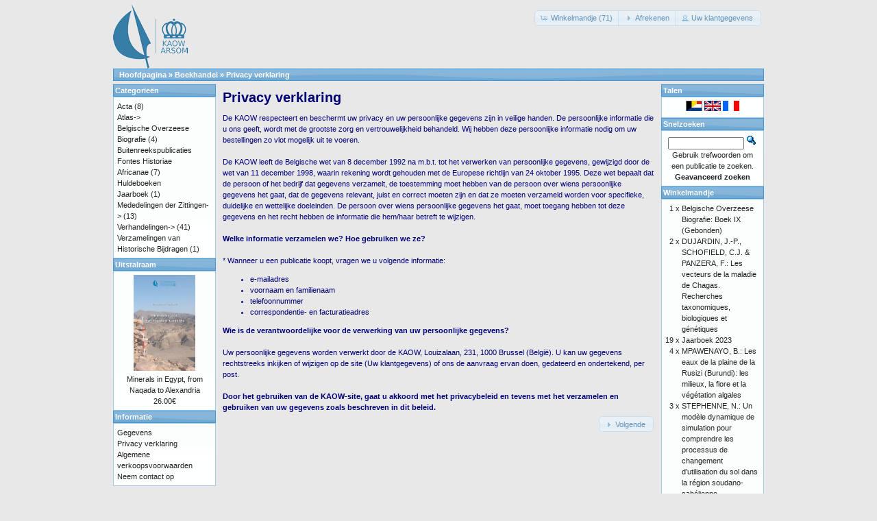

--- FILE ---
content_type: text/html; charset=UTF-8
request_url: https://catalog.kaowarsom.be/catalog/privacy.php?language=nl&osCsid=b6bf7978l5gicj7ahs3qia8tl4
body_size: 4750
content:
<!DOCTYPE html>
<html dir="ltr" lang="nl">
<head>
<meta http-equiv="Content-Type" content="text/html; charset=utf-8" />
<title>KAOW online boekhandel</title>
<base href="https://catalog.kaowarsom.be/catalog/" />
<link rel="stylesheet" type="text/css" href="ext/jquery/ui/redmond/jquery-ui-1.10.4.min.css" />
<script type="text/javascript" src="ext/jquery/jquery-1.11.1.min.js"></script>
<script type="text/javascript" src="ext/jquery/ui/jquery-ui-1.10.4.min.js"></script>

<script type="text/javascript" src="ext/jquery/ui/i18n/jquery.ui.datepicker-nl.js"></script>
<script type="text/javascript">
$.datepicker.setDefaults($.datepicker.regional['nl']);
</script>

<script type="text/javascript" src="ext/photoset-grid/jquery.photoset-grid.min.js"></script>

<link rel="stylesheet" type="text/css" href="ext/colorbox/colorbox.css" />
<script type="text/javascript" src="ext/colorbox/jquery.colorbox-min.js"></script>

<link rel="stylesheet" type="text/css" href="ext/960gs/960_24_col.css" />
<link rel="stylesheet" type="text/css" href="stylesheet.css" />
</head>
<body>

<div id="bodyWrapper" class="container_24">


<div id="header" class="grid_24">
  <div id="storeLogo"><a href="https://catalog.kaowarsom.be/catalog/index.php?osCsid=b6bf7978l5gicj7ahs3qia8tl4"><img src="images/store_logo.png" alt="Bookshop arsom" title="Bookshop arsom" width="109" height="95" /></a></div>

  <div id="headerShortcuts">
<span class="tdbLink"><a id="tdb1" href="https://catalog.kaowarsom.be/catalog/shopping_cart.php?osCsid=b6bf7978l5gicj7ahs3qia8tl4">Winkelmandje (71)</a></span><script type="text/javascript">$("#tdb1").button({icons:{primary:"ui-icon-cart"}}).addClass("ui-priority-secondary").parent().removeClass("tdbLink");</script><span class="tdbLink"><a id="tdb2" href="https://catalog.kaowarsom.be/catalog/checkout_shipping.php?osCsid=b6bf7978l5gicj7ahs3qia8tl4">Afrekenen</a></span><script type="text/javascript">$("#tdb2").button({icons:{primary:"ui-icon-triangle-1-e"}}).addClass("ui-priority-secondary").parent().removeClass("tdbLink");</script><span class="tdbLink"><a id="tdb3" href="https://catalog.kaowarsom.be/catalog/account.php?osCsid=b6bf7978l5gicj7ahs3qia8tl4">Uw klantgegevens</a></span><script type="text/javascript">$("#tdb3").button({icons:{primary:"ui-icon-person"}}).addClass("ui-priority-secondary").parent().removeClass("tdbLink");</script>  </div>

<script type="text/javascript">
  $("#headerShortcuts").buttonset();
</script>
</div>

<div class="grid_24 ui-widget infoBoxContainer">
  <div class="ui-widget-header infoBoxHeading">&nbsp;&nbsp;<a href="https://catalog.kaowarsom.be" class="headerNavigation">Hoofdpagina</a> &raquo; <a href="https://catalog.kaowarsom.be/catalog/index.php?osCsid=b6bf7978l5gicj7ahs3qia8tl4" class="headerNavigation">Boekhandel</a> &raquo; <a href="https://catalog.kaowarsom.be/catalog/privacy.php?osCsid=b6bf7978l5gicj7ahs3qia8tl4" class="headerNavigation">Privacy verklaring</a></div>
</div>


<div id="bodyContent" class="grid_16 push_4">

<h1>Privacy verklaring</h1>

<div class="contentContainer">
  <div class="contentText">
    De KAOW respecteert en beschermt uw privacy en uw persoonlijke 
gegevens zijn in veilige handen. De persoonlijke informatie 
die u ons geeft, wordt met de grootste zorg en vertrouwelijkheid behandeld. 
Wij hebben deze persoonlijke informatie nodig om uw bestellingen zo vlot 
mogelijk uit te voeren.<br />
<br />

De KAOW leeft de Belgische wet van 8 december 1992 na m.b.t. tot het verwerken
 van persoonlijke gegevens, gewijzigd door de wet van 11 december 1998,
  waarin rekening wordt gehouden met de Europese richtlijn van 24 oktober 1995. 
	Deze wet bepaalt dat de persoon of het bedrijf dat gegevens verzamelt, 
	de toestemming moet hebben van de persoon over wiens persoonlijke gegevens het gaat, 
	dat de gegevens relevant, juist en correct moeten zijn en dat ze moeten verzameld worden 
	voor specifieke, duidelijke en wettelijke doeleinden. De persoon over wiens persoonlijke 
	gegevens het gaat, moet toegang hebben tot deze gegevens en het recht hebben de informatie 
	die hem/haar betreft te wijzigen.
<br />
<br />
<b>Welke informatie verzamelen we? Hoe gebruiken we ze?</b><br /><br />



  
 * Wanneer u een publicatie koopt, vragen we u volgende informatie: 
<ul>      <li>e-mailadres</li>
          <li>voornaam en familienaam </li>
          <li>telefoonnummer</li> 
          <li>correspondentie- en facturatieadres </li>
</ul>
      

<b>Wie is de verantwoordelijke voor de verwerking van uw persoonlijke gegevens?</b><br />
<br />


Uw persoonlijke gegevens worden verwerkt door de KAOW, Louizalaan, 231, 1000 Brussel (Belgi&euml;). U kan uw gegevens rechtstreeks inkijken of wijzigen op de site (Uw klantgegevens) of ons de aanvraag ervan doen, gedateerd en ondertekend, per post.
<br />
<br />

<b>Door het gebruiken van de KAOW-site, gaat u akkoord met het privacybeleid en tevens met het verzamelen en gebruiken van uw gegevens zoals beschreven in dit beleid.

</b>   </div>

  <div class="buttonSet">
    <span class="buttonAction"><span class="tdbLink"><a id="tdb4" href="https://catalog.kaowarsom.be/catalog/index.php?osCsid=b6bf7978l5gicj7ahs3qia8tl4">Volgende</a></span><script type="text/javascript">$("#tdb4").button({icons:{primary:"ui-icon-triangle-1-e"}}).addClass("ui-priority-secondary").parent().removeClass("tdbLink");</script></span>
  </div>
</div>


</div> <!-- bodyContent //-->


<div id="columnLeft" class="grid_4 pull_16">
  <div class="ui-widget infoBoxContainer">  <div class="ui-widget-header infoBoxHeading">Categorie&euml;n</div>  <div class="ui-widget-content infoBoxContents"><a href="https://catalog.kaowarsom.be/catalog/index.php?cPath=22&amp;osCsid=b6bf7978l5gicj7ahs3qia8tl4">Acta</a>&nbsp;(8)<br /><a href="https://catalog.kaowarsom.be/catalog/index.php?cPath=23&amp;osCsid=b6bf7978l5gicj7ahs3qia8tl4">Atlas-&gt;</a><br /><a href="https://catalog.kaowarsom.be/catalog/index.php?cPath=24&amp;osCsid=b6bf7978l5gicj7ahs3qia8tl4">Belgische Overzeese Biografie</a>&nbsp;(4)<br /><a href="https://catalog.kaowarsom.be/catalog/index.php?cPath=27&amp;osCsid=b6bf7978l5gicj7ahs3qia8tl4">Buitenreekspublicaties</a><br /><a href="https://catalog.kaowarsom.be/catalog/index.php?cPath=26&amp;osCsid=b6bf7978l5gicj7ahs3qia8tl4">Fontes Historiae Africanae</a>&nbsp;(7)<br /><a href="https://catalog.kaowarsom.be/catalog/index.php?cPath=28&amp;osCsid=b6bf7978l5gicj7ahs3qia8tl4">Huldeboeken</a><br /><a href="https://catalog.kaowarsom.be/catalog/index.php?cPath=49&amp;osCsid=b6bf7978l5gicj7ahs3qia8tl4">Jaarboek</a>&nbsp;(1)<br /><a href="https://catalog.kaowarsom.be/catalog/index.php?cPath=25&amp;osCsid=b6bf7978l5gicj7ahs3qia8tl4">Mededelingen der Zittingen-&gt;</a>&nbsp;(13)<br /><a href="https://catalog.kaowarsom.be/catalog/index.php?cPath=29&amp;osCsid=b6bf7978l5gicj7ahs3qia8tl4">Verhandelingen-&gt;</a>&nbsp;(41)<br /><a href="https://catalog.kaowarsom.be/catalog/index.php?cPath=30&amp;osCsid=b6bf7978l5gicj7ahs3qia8tl4">Verzamelingen van Historische Bijdragen</a>&nbsp;(1)<br /></div></div>
<div class="ui-widget infoBoxContainer">  <div class="ui-widget-header infoBoxHeading"><a href="https://catalog.kaowarsom.be/catalog/featured_products.php?osCsid=b6bf7978l5gicj7ahs3qia8tl4">Uitstalraam</a></div>  <div class="ui-widget-content infoBoxContents" style="text-align: center;"><a href="https://catalog.kaowarsom.be/catalog/product_info.php?products_id=820&amp;osCsid=b6bf7978l5gicj7ahs3qia8tl4"><img src="images/Minerals-in-ancient-Egypt_Couverture_2024-12-04 cover.jpg" alt="Minerals in Egypt, from Naqada to Alexandria" title="Minerals in Egypt, from Naqada to Alexandria" width="90" height="140" /></a><br /><a href="https://catalog.kaowarsom.be/catalog/product_info.php?products_id=820&amp;osCsid=b6bf7978l5gicj7ahs3qia8tl4">Minerals in Egypt, from Naqada to Alexandria</a><br />26.00€</div></div>
<div class="ui-widget infoBoxContainer">  <div class="ui-widget-header infoBoxHeading">Informatie</div>  <div class="ui-widget-content infoBoxContents">    <a href="https://catalog.kaowarsom.be/catalog/shipping.php?osCsid=b6bf7978l5gicj7ahs3qia8tl4">Gegevens</a><br />    <a href="https://catalog.kaowarsom.be/catalog/privacy.php?osCsid=b6bf7978l5gicj7ahs3qia8tl4">Privacy verklaring</a><br />    <a href="https://catalog.kaowarsom.be/catalog/conditions.php?osCsid=b6bf7978l5gicj7ahs3qia8tl4">Algemene verkoopsvoorwaarden</a><br />    <a href="https://catalog.kaowarsom.be/catalog/contact_us.php?osCsid=b6bf7978l5gicj7ahs3qia8tl4">Neem contact op</a>  </div></div></div>


<div id="columnRight" class="grid_4">
  <div class="ui-widget infoBoxContainer">  <div class="ui-widget-header infoBoxHeading">Talen</div>  <div class="ui-widget-content infoBoxContents" style="text-align: center;"> <a href="https://catalog.kaowarsom.be/catalog/privacy.php?language=nl&amp;osCsid=b6bf7978l5gicj7ahs3qia8tl4"><img src="includes/languages/dutch/images/icon.gif" alt="Nederlands" title="Nederlands" width="24" height="15" /></a>  <a href="https://catalog.kaowarsom.be/catalog/privacy.php?language=en&amp;osCsid=b6bf7978l5gicj7ahs3qia8tl4"><img src="includes/languages/english/images/icon.gif" alt="English" title="English" width="24" height="15" /></a>  <a href="https://catalog.kaowarsom.be/catalog/privacy.php?language=fr&amp;osCsid=b6bf7978l5gicj7ahs3qia8tl4"><img src="includes/languages/french/images/icon.gif" alt="Français" title="Français" width="24" height="15" /></a> </div></div>
<div class="ui-widget infoBoxContainer">  <div class="ui-widget-header infoBoxHeading">Snelzoeken</div>  <div class="ui-widget-content infoBoxContents" style="text-align: center;">    <form name="quick_find" action="https://catalog.kaowarsom.be/catalog/advanced_search_result.php" method="get">    <input type="text" name="keywords" size="10" maxlength="30" style="width: 75%" />&nbsp;<input type="hidden" name="search_in_description" value="1" /><input type="hidden" name="osCsid" value="b6bf7978l5gicj7ahs3qia8tl4" /><input type="image" src="includes/languages/dutch/images/buttons/button_quick_find.gif" alt="Snelzoeken" title=" Snelzoeken " /><br />Gebruik trefwoorden om een publicatie te zoeken.<br /><a href="https://catalog.kaowarsom.be/catalog/advanced_search.php?osCsid=b6bf7978l5gicj7ahs3qia8tl4"><strong>Geavanceerd zoeken</strong></a>    </form>  </div></div>
<div class="ui-widget infoBoxContainer">  <div class="ui-widget-header infoBoxHeading"><a href="https://catalog.kaowarsom.be/catalog/shopping_cart.php?osCsid=b6bf7978l5gicj7ahs3qia8tl4">Winkelmandje</a></div>  <table border="0" width="100%" cellspacing="0" cellpadding="0" class="ui-widget-content infoBoxContents"><tr><td align="right" valign="top">1&nbsp;x&nbsp;</td><td valign="top"><a href="https://catalog.kaowarsom.be/catalog/product_info.php?products_id=250&amp;osCsid=b6bf7978l5gicj7ahs3qia8tl4">Belgische Overzeese Biografie: Boek IX (Gebonden)</a></td></tr><tr><td align="right" valign="top">2&nbsp;x&nbsp;</td><td valign="top"><a href="https://catalog.kaowarsom.be/catalog/product_info.php?products_id=528&amp;osCsid=b6bf7978l5gicj7ahs3qia8tl4">DUJARDIN, J.-P., SCHOFIELD, C.J. & PANZERA, F.: Les vecteurs de la maladie de Chagas. Recherches taxonomiques, biologiques et génétiques</a></td></tr><tr><td align="right" valign="top">19&nbsp;x&nbsp;</td><td valign="top"><a href="https://catalog.kaowarsom.be/catalog/product_info.php?products_id=818&amp;osCsid=b6bf7978l5gicj7ahs3qia8tl4">Jaarboek 2023</a></td></tr><tr><td align="right" valign="top">4&nbsp;x&nbsp;</td><td valign="top"><a href="https://catalog.kaowarsom.be/catalog/product_info.php?products_id=544&amp;osCsid=b6bf7978l5gicj7ahs3qia8tl4">MPAWENAYO, B.: Les eaux de la plaine de la Rusizi (Burundi): les milieux, la flore et la végétation algales</a></td></tr><tr><td align="right" valign="top">3&nbsp;x&nbsp;</td><td valign="top"><a href="https://catalog.kaowarsom.be/catalog/product_info.php?products_id=548&amp;osCsid=b6bf7978l5gicj7ahs3qia8tl4">STEPHENNE, N.: Un modèle dynamique de simulation pour comprendre les processus de changement d’utilisation du sol dans la région soudano-sahélienne</a></td></tr><tr><td align="right" valign="top">1&nbsp;x&nbsp;</td><td valign="top"><a href="https://catalog.kaowarsom.be/catalog/product_info.php?products_id=549&amp;osCsid=b6bf7978l5gicj7ahs3qia8tl4">SWINNE, D.: Etude sur l’histoire naturelle de Cryptococcus neoformans (Sanfelice) Vuillemin 1894 en régions tropicales et sur son identification</a></td></tr><tr><td align="right" valign="top">1&nbsp;x&nbsp;</td><td valign="top"><a href="https://catalog.kaowarsom.be/catalog/product_info.php?products_id=527&amp;osCsid=b6bf7978l5gicj7ahs3qia8tl4">DUJARDIN, J.-C.: Leishmanioses au Pérou: signification éco-épidémiologique de la variabilité caryotypique</a></td></tr><tr><td align="right" valign="top">6&nbsp;x&nbsp;</td><td valign="top"><a href="https://catalog.kaowarsom.be/catalog/product_info.php?products_id=281&amp;osCsid=b6bf7978l5gicj7ahs3qia8tl4">L’Ordre juridique colonial belge en Afrique centrale. Eléments d’histoire (gebonden)</a></td></tr><tr><td align="right" valign="top">2&nbsp;x&nbsp;</td><td valign="top"><a href="https://catalog.kaowarsom.be/catalog/product_info.php?products_id=803&amp;osCsid=b6bf7978l5gicj7ahs3qia8tl4">LUFFIN X. : Un autre regard sur l'histoire congolaise. Les documents arabes et swahilis dans les archives belges (1880-1899)</a></td></tr><tr><td align="right" valign="top">3&nbsp;x&nbsp;</td><td valign="top"><a href="https://catalog.kaowarsom.be/catalog/product_info.php?products_id=819&amp;osCsid=b6bf7978l5gicj7ahs3qia8tl4">Jaargang 2 aflevering 1 (2024)</a></td></tr><tr><td align="right" valign="top">2&nbsp;x&nbsp;</td><td valign="top"><a href="https://catalog.kaowarsom.be/catalog/product_info.php?products_id=816&amp;osCsid=b6bf7978l5gicj7ahs3qia8tl4">Hommage à Lilyan Kesteloot</a></td></tr><tr><td align="right" valign="top">2&nbsp;x&nbsp;</td><td valign="top"><a href="https://catalog.kaowarsom.be/catalog/product_info.php?products_id=797&amp;osCsid=b6bf7978l5gicj7ahs3qia8tl4">What Ever Happened to the People? Humans and Anthropomorphs in the Rock Art of Northern Africa</a></td></tr><tr><td align="right" valign="top">3&nbsp;x&nbsp;</td><td valign="top"><a href="https://catalog.kaowarsom.be/catalog/product_info.php?products_id=241&amp;osCsid=b6bf7978l5gicj7ahs3qia8tl4">The Signs of Which Times? Chronological and Palaeoenvironmental Issues in the Rock Art of Northern Africa</a></td></tr><tr><td align="right" valign="top">2&nbsp;x&nbsp;</td><td valign="top"><a href="https://catalog.kaowarsom.be/catalog/product_info.php?products_id=198&amp;osCsid=b6bf7978l5gicj7ahs3qia8tl4">Easter Island: Collapse or Transformation? A State of the Art</a></td></tr><tr><td align="right" valign="top">1&nbsp;x&nbsp;</td><td valign="top"><a href="https://catalog.kaowarsom.be/catalog/product_info.php?products_id=809&amp;osCsid=b6bf7978l5gicj7ahs3qia8tl4">Jaargang 64 aflevering 2 (2018)</a></td></tr><tr><td align="right" valign="top">1&nbsp;x&nbsp;</td><td valign="top"><a href="https://catalog.kaowarsom.be/catalog/product_info.php?products_id=558&amp;osCsid=b6bf7978l5gicj7ahs3qia8tl4">CLERFAYT, A.: La conversion des eaux salines au stade actuel</a></td></tr><tr><td align="right" valign="top">2&nbsp;x&nbsp;</td><td valign="top"><a href="https://catalog.kaowarsom.be/catalog/product_info.php?products_id=804&amp;osCsid=b6bf7978l5gicj7ahs3qia8tl4">Jaargang 63 aflevering 1 (2017)</a></td></tr><tr><td align="right" valign="top">1&nbsp;x&nbsp;</td><td valign="top"><a href="https://catalog.kaowarsom.be/catalog/product_info.php?products_id=571&amp;osCsid=b6bf7978l5gicj7ahs3qia8tl4">LEDERER, A.: L’exploitation des transports au Congo de 1959 - 1969</a></td></tr><tr><td align="right" valign="top">1&nbsp;x&nbsp;</td><td valign="top"><a href="https://catalog.kaowarsom.be/catalog/product_info.php?products_id=576&amp;osCsid=b6bf7978l5gicj7ahs3qia8tl4">PANOU, G.: Le gisement de Bukena. Morphologie - environnement - régime des eaux</a></td></tr><tr><td align="right" valign="top">3&nbsp;x&nbsp;</td><td valign="top"><a href="https://catalog.kaowarsom.be/catalog/product_info.php?products_id=820&amp;osCsid=b6bf7978l5gicj7ahs3qia8tl4">Minerals in Egypt, from Naqada to Alexandria</a></td></tr><tr><td align="right" valign="top">2&nbsp;x&nbsp;</td><td valign="top"><a href="https://catalog.kaowarsom.be/catalog/product_info.php?products_id=125&amp;osCsid=b6bf7978l5gicj7ahs3qia8tl4">LUWEL, M.: H.-H. Johnston et H.M. Stanley sur le Congo</a></td></tr><tr><td align="right" valign="top">1&nbsp;x&nbsp;</td><td valign="top"><a href="https://catalog.kaowarsom.be/catalog/product_info.php?products_id=254&amp;osCsid=b6bf7978l5gicj7ahs3qia8tl4">Belgische Overzeese Biografie: Boek II (Genaaid)</a></td></tr><tr><td align="right" valign="top">1&nbsp;x&nbsp;</td><td valign="top"><a href="https://catalog.kaowarsom.be/catalog/product_info.php?products_id=540&amp;osCsid=b6bf7978l5gicj7ahs3qia8tl4">KIZITO, Y.S.: Studies of the Zooplankton of two Western Uganda Crater Lakes, Nkuruba and Nyahirya, with Special Emphasis on the Bionomics and Productivity of the Cyclopoids</a></td></tr><tr><td align="right" valign="top">1&nbsp;x&nbsp;</td><td valign="top"><a href="https://catalog.kaowarsom.be/catalog/product_info.php?products_id=561&amp;osCsid=b6bf7978l5gicj7ahs3qia8tl4">HOYLE, B.: Ports, Port Cities and Coastal Zones: Development, Interdependence and Competition in East Africa</a></td></tr><tr><td align="right" valign="top">1&nbsp;x&nbsp;</td><td valign="top"><a href="https://catalog.kaowarsom.be/catalog/product_info.php?products_id=565&amp;osCsid=b6bf7978l5gicj7ahs3qia8tl4">LEDERER, A.: L’évolution des transports à l’ONATRA durant les années 1960 à 1977</a></td></tr><tr><td align="right" valign="top">1&nbsp;x&nbsp;</td><td valign="top"><a href="https://catalog.kaowarsom.be/catalog/product_info.php?products_id=807&amp;osCsid=b6bf7978l5gicj7ahs3qia8tl4">Jaargang 64 aflevering 1 (2018)</a></td></tr><tr><td align="right" valign="top">1&nbsp;x&nbsp;</td><td valign="top"><a href="https://catalog.kaowarsom.be/catalog/product_info.php?products_id=821&amp;osCsid=b6bf7978l5gicj7ahs3qia8tl4">Jaargang 2 aflevering 2 (2024)</a></td></tr><tr><td align="right" valign="top">1&nbsp;x&nbsp;</td><td valign="top"><a href="https://catalog.kaowarsom.be/catalog/product_info.php?products_id=118&amp;osCsid=b6bf7978l5gicj7ahs3qia8tl4">GYSSELS, K.: Le folklore et la littérature orale créole dans l’œuvre de Simone Schwarz-Bart (Guadeloupe)</a></td></tr><tr><td align="right" valign="top">1&nbsp;x&nbsp;</td><td valign="top"><a href="https://catalog.kaowarsom.be/catalog/product_info.php?products_id=114&amp;osCsid=b6bf7978l5gicj7ahs3qia8tl4">DURIEUX, A.: Les Institutions organiques de 1975 du Cap Vert et de 1973 de la Guinée-Bissau</a></td></tr><tr><td align="right" valign="top">1&nbsp;x&nbsp;</td><td valign="top"><a href="https://catalog.kaowarsom.be/catalog/product_info.php?products_id=175&amp;osCsid=b6bf7978l5gicj7ahs3qia8tl4">VANDEWOUDE, E.: Le voyage du Prince Albert au Congo en 1909</a></td></tr><tr><td colspan="2" style="padding-top: 5px; padding-bottom: 2px;"><img src="images/pixel_black.gif" alt="" width="100%" height="1" /></td></tr><tr><td colspan="2" align="right">1,677.60€</td></tr></table></div></div>



<div class="grid_24 footer">
  <p align="center">Copyright &copy; 2026 <a href="http://www.kaowarsom.be/nl" target="_blank">Koninklijke Academie voor Overzeese Wetenschappen</a><br />Ondersteund door <a href="http://www.shopwebshop.eu/osc_shop/catalog/" target="_blank">shopwebshop.eu</a></p>
</div>


<script type="text/javascript">
$('.productListTable tr:nth-child(even)').addClass('alt');
</script>

</div> <!-- bodyWrapper //-->


</body>
</html>
